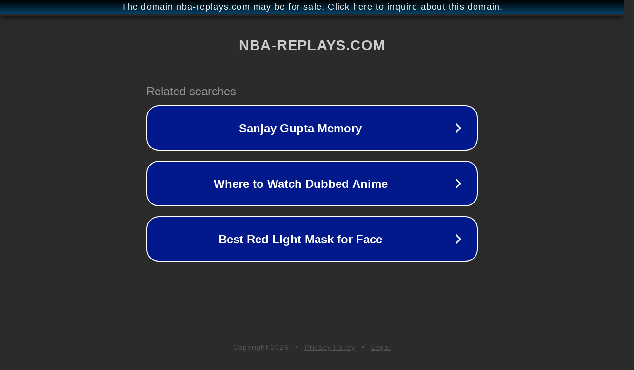

--- FILE ---
content_type: text/html; charset=utf-8
request_url: http://ww25.nba-replays.com/2023/06/what-theyre-saying-about-elly-de-la-cruzs-debut/?subid1=20240525-0513-127d-b106-d9c262c6473d
body_size: 1258
content:
<!doctype html>
<html data-adblockkey="MFwwDQYJKoZIhvcNAQEBBQADSwAwSAJBANDrp2lz7AOmADaN8tA50LsWcjLFyQFcb/P2Txc58oYOeILb3vBw7J6f4pamkAQVSQuqYsKx3YzdUHCvbVZvFUsCAwEAAQ==_YUONKqLaFGAMf7bl3iVezbgAWFvWbc4B2OcNzzdWacoYN7ouBAFVyrBJDPpy+pTjSpx8J+1MAgixe11Is5M8oA==" lang="en" style="background: #2B2B2B;">
<head>
    <meta charset="utf-8">
    <meta name="viewport" content="width=device-width, initial-scale=1">
    <link rel="icon" href="[data-uri]">
    <link rel="preconnect" href="https://www.google.com" crossorigin>
</head>
<body>
<div id="target" style="opacity: 0"></div>
<script>window.park = "[base64]";</script>
<script src="/bdfscklSf.js"></script>
</body>
</html>
